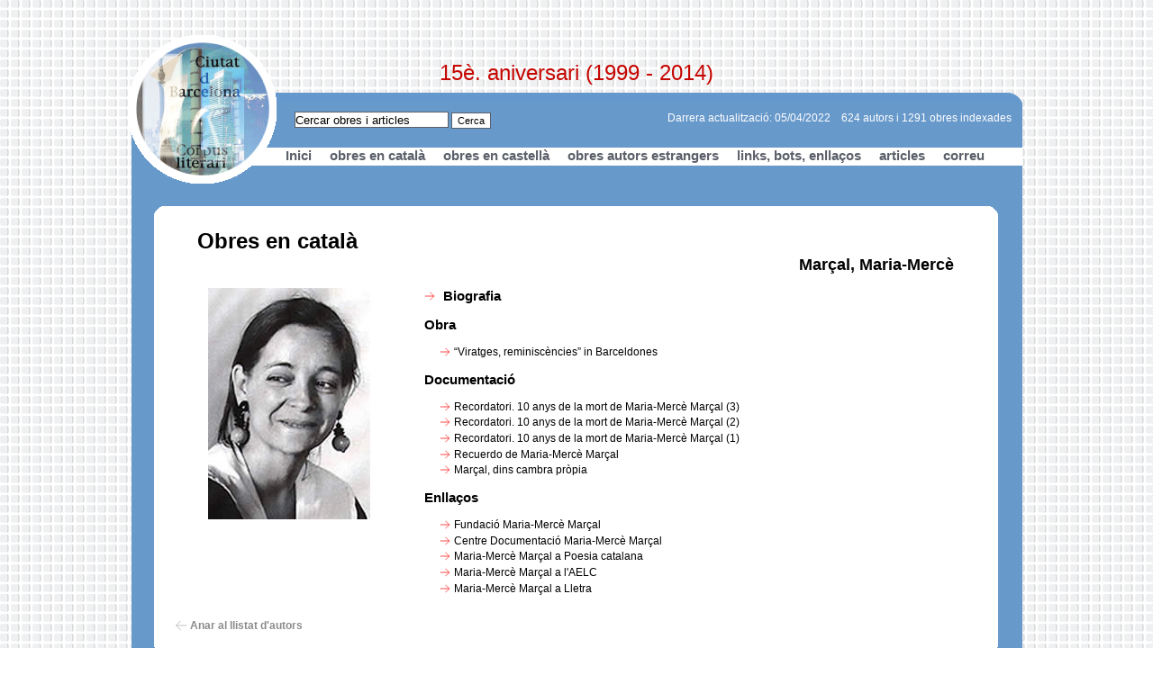

--- FILE ---
content_type: text/html; charset=utf-8
request_url: https://ducros.cat/corpus/index.php?command=show_news&news_id=3450
body_size: 1177
content:
<!DOCTYPE html PUBLIC "-//W3C//DTD XHTML 1.0 Strict//EN" "http://www.w3.org/TR/xhtml1/DTD/xhtml1-strict.dtd">
<html xmlns="http://www.w3.org/1999/xhtml" lang="ca-ES" xml:lang="ca-ES">
  <head>
    <meta content="text/html; charset=utf-8" http-equiv="Content-Type"/>
    <meta content="ca-ES" http-equiv="Content-Language"/>
    <meta content="Editio Software" name="Author"/>
    <title>Corpus Literari Ciutat de Barcelona - Obres en català - Marçal, Maria-Mercè</title>
    <link href="https://ducros.cat/corpus/img/favicon.ico" rel="shortcut icon"/>
    <link href="https://ducros.cat/corpus/css/styles.css" media="screen" rel="stylesheet" type="text/css"/>
<!--[if IE]> <link href="https://ducros.cat/corpus/css/ie.css" rel="stylesheet" type="text/css" media="screen"/><![endif]-->
  </head>
  <body>
    <div class="anniversary">15è. aniversari (1999 - 2014)</div>
    <div id="rounded-top"> </div>
    <div id="header">
      <h1 class="hidden">Corpus Literari Ciutat de Barcelona</h1>
      <div id="logo"> </div>
      <form action="https://ducros.cat/corpus/index.php?command=search_news" id="searchform" method="post">
        <div id="search">
          <input id="match" name="match" onclick="this.value=''" type="text" value="Cercar obres i articles"/>
          <input id="submitbtn" title="Cercar obres i articles" type="submit" value="Cerca"/>
        </div>
      </form>
      <span>624 autors i 1291 obres indexades</span>
      <span>Darrera actualització: 05/04/2022</span>
      <ul id="top-menu">
        <li>
          <a href="https://ducros.cat/corpus/index.php" id="link-home" title="Inici">Inici</a>
        </li>
        <li>
          <a href="https://ducros.cat/corpus/index.php?command=show_section_summary&amp;section_id=1" id="link-obres-ca" title="Obres en Català">obres en català</a>
        </li>
        <li>
          <a href="https://ducros.cat/corpus/index.php?command=show_section_summary&amp;section_id=2" id="link-obres-es" title="Obres en Castellà">obres en castellà</a>
        </li>
        <li>
          <a href="https://ducros.cat/corpus/index.php?command=show_section_summary&amp;section_id=3" id="link-obres-fo" title="Obres Autors Estrangers">obres autors
                    estrangers</a>
        </li>
        <li>
          <a href="https://ducros.cat/corpus/index.php?command=show_news&amp;news_id=22" id="link-bots" title="Links, Bots, Enllaços">links, bots, enllaços</a>
        </li>
        <li>
          <a href="https://ducros.cat/corpus/index.php?command=show_section_summary&amp;section_id=5" id="link-articles" title="Articles">articles</a>
        </li>
        <li>
          <a href="mailto:joanducros@gmail.com" id="link-mail" title="Contactar per correu">correu</a>
        </li>
      </ul>
    </div>
    <div id="container">
      <div id="content-top"> </div>
      <div id="content">
        <h2>Obres en català</h2>
        <h3 class="news-headline">Marçal, Maria-Mercè</h3>
        <div class="author-image">
          <img alt="https://ducros.cat/corpus/media/images/0.602361001190281953.jpeg" src="https://ducros.cat/corpus/media/images/0.602361001190281953.jpeg" title=""/>
          <p></p>
        </div>
        <h4 class="displaced">
          <a class="author-ca-link" href="https://ducros.cat/corpus/index.php?command=show_news&amp;news_id=3451" title="Marçal, Maria-Mercè">Biografia</a>
        </h4>
        <h4 class="displaced">Obra</h4>
        <ul class="content-list">
          <li>
            <a class="author-ca-link" href="https://ducros.cat/corpus/index.php?command=show_news&amp;news_id=3452" title="“Viratges, reminiscències” in Barceldones">“Viratges, reminiscències” in Barceldones</a>
          </li>
        </ul>
        <h4 class="displaced">Documentació</h4>
        <ul class="content-list">
          <li>
            <a class="author-ca-link" href="https://ducros.cat/corpus/index.php?command=show_news&amp;news_id=3951" title="Recordatori. 10 anys de la mort de Maria-Mercè Marçal (3)">Recordatori. 10 anys de la mort de Maria-Mercè Marçal (3)</a>
          </li>
          <li>
            <a class="author-ca-link" href="https://ducros.cat/corpus/index.php?command=show_news&amp;news_id=3947" title="Recordatori. 10 anys de la mort de Maria-Mercè Marçal (2)">Recordatori. 10 anys de la mort de Maria-Mercè Marçal (2)</a>
          </li>
          <li>
            <a class="author-ca-link" href="https://ducros.cat/corpus/index.php?command=show_news&amp;news_id=3942" title="Recordatori. 10 anys de la mort de Maria-Mercè Marçal (1)">Recordatori. 10 anys de la mort de Maria-Mercè Marçal (1)</a>
          </li>
          <li>
            <a class="author-ca-link" href="https://ducros.cat/corpus/index.php?command=show_news&amp;news_id=3938" title="Recuerdo de Maria-Mercè Marçal">Recuerdo de Maria-Mercè Marçal</a>
          </li>
          <li>
            <a class="author-ca-link" href="https://ducros.cat/corpus/index.php?command=show_news&amp;news_id=3453" title="Marçal, dins cambra pròpia">Marçal, dins cambra pròpia</a>
          </li>
        </ul>
        <h4 class="displaced">Enllaços</h4>
        <ul class="content-list">
          <li>
            <a class="author-ca-link" href="http://www.fmmm.cat/" title="Fundació Maria-Mercè Marçal">Fundació Maria-Mercè Marçal</a>
          </li>
          <li>
            <a class="author-ca-link" href="http://www.centredocumentacio.org/" title="Centre Documentació Maria-Mercè Marçal">Centre Documentació Maria-Mercè Marçal</a>
          </li>
          <li>
            <a class="author-ca-link" href="http://www.poesiacatalana.com/marsal.html" title="Maria-Mercè Marçal a Poesia catalana">Maria-Mercè Marçal a Poesia catalana</a>
          </li>
          <li>
            <a class="author-ca-link" href="http://www.escriptors.cat/autors/marcalmm/" title="Maria-Mercè Marçal a l'AELC">Maria-Mercè Marçal a l'AELC</a>
          </li>
          <li>
            <a class="author-ca-link" href="http://www.uoc.edu/lletra/noms/mmmarcal/" title="Maria-Mercè Marçal a Lletra">Maria-Mercè Marçal a Lletra</a>
          </li>
        </ul>
        <a class="back" href="https://ducros.cat/corpus/index.php?command=show_section_summary&amp;section_id=1" title="Tornar al llistat d'obres en català">Anar al llistat d'autors</a>
      </div>
      <div id="content-bottom"> </div>
    </div>
    <div id="footer">
      <div class="editio">
        <p>Una creació d'Editio Software per a <strong>Joan Ducròs, autor i editor d'aquest web des de 1999</strong></p>
        <p>Editat i publicat amb Editio Interdum · <a href="https://validator.w3.org/check?uri=referer" title="Validar codi XHTML">XHTML vàlid</a> · <a href="https://jigsaw.w3.org/css-validator/" title="Validar codi CSS">CSS vàlid</a></p>
      </div>
      <div id="rounded-bottom"> </div>
    </div>
  </body>
</html>



--- FILE ---
content_type: text/css
request_url: https://ducros.cat/corpus/css/styles.css
body_size: 2199
content:
* {
	margin: 0;
	padding: 0;
}

body {
	width: 989px;
	background: url(../img/fons.gif) repeat;
	font: 10px arial,sans-serif;
	margin: auto;
}

p {
	font-size: 1.2em;
	line-height: 1.4em;
}

h2 {
	font-size: 2em;
}

h3 {
	font-size: 1.6em;
	font-style: italic;
	color: rgb(103,103,103);
	background-color: inherit;	
}

h4 {
	font-size: 1.5em;
	font-weight: bold;
}

.hidden {
	display: none;
}

.displaced {
	padding-left: 20em;
}

#main {
	background-color: rgb(104,153,203);
	color: inherit;	
}

#rounded-top {
	background: transparent url(../img/rec-blau.gif) no-repeat;
	margin-top: 7.5em;
}

#bots-list {
	margin-left: 6em;
	float: left;
	margin-top: 1.2em;
}

#bots-list .blue {
	color: rgb(62,90,168);
	background-color: inherit;
}

#bots-list li {
	padding-bottom: 1em;
	font-size: 1.4em;
	font-weight: bold;
}

#bots-list li a {
	color: rgb(103,103,103);
	background-color: inherit;
	text-decoration: none;
}

#bots-list li a:hover {
	color: rgb(62,90,168);
	background-color: inherit;
}

.bots-link {
	background: white url(../img/flecha-blau.gif) no-repeat left;
	color: black;
	text-decoration: none;
	padding-left: 1.4em;
}

.bots-link:hover {
	color: rgb(62,90,168);
	background-color: inherit;
}

.author-ca-link {
	background: white url(../img/flecha-roja.gif) no-repeat left;
	color: black;
	text-decoration: none;
	padding-left: 1.4em;
}

.author-ca-link:hover {
	color: rgb(237,34,36);
	background-color: inherit;
}

.author-es-link {
	background: white url(../img/flecha-verda.gif) no-repeat left;
	color: black;
	text-decoration: none;
	padding-left: 1.4em;
}

.author-es-link:hover {
	color: rgb(16,163,74);
	background-color: inherit;
}

.author-fo-link {
	background: white url(../img/flecha-groc.gif) no-repeat left;
	color: black;
	text-decoration: none;
	padding-left: 1.4em;
}

.author-fo-link:hover {
	color: rgb(254,191,16);
	background-color: inherit;
}

.larger-list {
	margin-top: 1em;
	font-size: 1.2em;
}

/* @group header */
/* @group search */
#search {
	float: left;
}

#search #match {
	margin-left: 1.5em;
	height: 16px;
	border: 1px solid rgb(91, 95, 105);
}

#search #submitbtn {
	font-size: 1.1em;
	height: 18px;
	width: 4em;
	color: black;
	border: 1px solid rgb(91, 95, 105);	
	background-color: white;
}

/* @end */

.anniversary{
	position: relative;
	top: 2.8em;
	font: normal 24px "Arial Rounded MT Bold", Arial, Helvetica;
	text-align: center;
	color: #c50500;
	background-color: inherit;
}

#header {	
	color: white;
	padding-top: 1em;
	height: 10em;
	background-color: rgb(104,153,203);
}

#header #logo {
	background: url(../img/rodona.gif) no-repeat;
	width: 165px;
	height: 165px;
	float: left;
	margin-top: -8.5em;
	margin-left: -0.4em;
}

#header span {
	float: right;
	font-size: 1.2em;
	margin-right: 1em;
}

#header ul{
	list-style: none;
	height: 2em;
	margin-top: 4em;
	margin-left: 5em;
	background-color: white;
	color: inherit;
}

#header ul li {
	margin-right: 1em;
	margin-left: 1em;
	float: left;
	display: block;
}

#header ul li a {
	font-size: 1.5em;
	font-weight: bold;
	color: rgb(91,95,105);
	background-color: inherit;
	text-decoration: none;
}

#header ul li a:hover {
	text-decoration: underline;
}

#header #link-home:hover {
	color: rgb(140,140,140);
	background-color: inherit;
}

#header #link-bots:hover {
	color: rgb(62,90,168);
	background-color: inherit;
}

#header #link-obres-fo:hover {
	color: rgb(254,191,16);
	background-color: inherit;
}

#header #link-obres-es:hover {
	color: rgb(16,163,74);
	background-color: inherit;
}

#header #link-articles:hover {
	color: rgb(143,71,155);
	background-color: inherit;	
}

#header #link-obres-ca:hover {
	color: rgb(237,34,36);
	background-color: inherit;
}

#header #link-mail:hover {
	color: rgb(104,153,203);
	background-color: inherit;
}
/* @end */

/* @group homepage */

#homepage-left {
	float: left;
	width: 368px;
	margin-top: 0.5em;
	margin-left: 2em;
}
	
#homepage-right {
	float: right;
	width:548px;
	margin-top: 0.5em;
	margin-right: 2em;
}

#homepage-right #content-home-top {
	background: url(../img/rec-dreta.gif) no-repeat;
	height: 35px;
}

#homepage-right #content-home {
	background-color: white;
	color: inherit;
	overflow: hidden;
	width: 548px;
}

#homepage-right #content-home h2 {
	margin-right: 1.8em;
	color: rgb(91,95,105);
	background-color: inherit;
	font-weight: bold;	
	text-align: right;
}

#homepage-right #rss-header {
	background: url(../img/editio-rss.jpg) no-repeat left;
	float: right;
	width: 16px;
	height: 16px;
	margin-right: 1.4em;
	margin-top: -2em;
}

#homepage-right #content-home-bottom {
	background: url(../img/rec-dreta-bottom.gif) no-repeat;
	height: 35px;
}

.homepage-news {
	margin: 2em 3em 2em 3em;
	clear: right;
}

.subject {
	font-weight: bold;
	font-size: 1.3em;
	line-height: 1.4em;
	padding-left: 1.2em;
}

.ribbon-articles {
	background: url(../img/r-lila.gif) no-repeat left;
}

.ribbon-obres-ca {
	background: url(../img/r-roig.gif) no-repeat left;
}

.ribbon-obres-es {
	background: url(../img/r-verda.gif) no-repeat left;
}

.ribbon-obres-fo {
	background: url(../img/r-groc.gif) no-repeat left;
}

.ribbon-bots {
	background: url(../img/r-blau.gif) no-repeat left;
}

.date {
	line-height: 1.7em;
	font-size: 1.2em;
}

.description {
	color: rgb(140,140,140);
	background-color: inherit;
	line-height: 1.4em;
	margin-bottom: 0.5em;
	margin-top: 0.5em;
}

.more {	
	color: rgb(140,140,140);
	background-color: inherit;
	padding-left: 1.4em;
	text-decoration: none;
	font-size: 1.2em;
	font-weight: bold;
}

.arrow-articles {
	background: url(../img/flecha-lila.gif) no-repeat left;
}

.arrow-articles:hover {
	color: rgb(143,71,155);
	background-color: inherit;
}

.arrow-obres-ca {
	background: url(../img/flecha-roja.gif) no-repeat left;
}

.arrow-obres-ca:hover {
	color: rgb(237,34,36);
	background-color: inherit;
}

.arrow-obres-es {
	background: url(../img/flecha-verda.gif) no-repeat left;
}

.arrow-obres-es:hover {
	color: rgb(16,163,74);
	background-color: inherit;
}

.arrow-obres-fo {
	background: url(../img/flecha-groc.gif) no-repeat left;
}

.arrow-obres-fo:hover{
	color: rgb(254,191,16);
	background-color: inherit;
}

.arrow-bots {
	background: url(../img/flecha-blau.gif) no-repeat left;
}

.arrow-bots:hover{
	color: rgb(62,90,168);
	background-color: inherit;
}

.image {
	float: right;
	margin-top: 0.5em;
	margin-left: 1em;
}

.image img {
	width: 120px;
}

/* @end */

/* @group container */
#container {
	background-color: rgb(104,153,203);
	color: inherit;
	overflow: hidden;
	clear: left;
}
/* @end */

/* @group briefing */

#container #briefing {
	background: white url(../img/jd.gif) no-repeat bottom right;
	color: rgb(91,95,105);
	padding-bottom: 5em;
}

#container #briefing p {
	line-height: 1.4em;
	font-size: 1.2em;
	margin-left: 2em;
	margin-right: 2em;
	margin-bottom: 1em;
}

#container #briefing-top {
	background: url(../img/briefing-top.gif) no-repeat;
	height: 28px;
}

#container #briefing-bottom {
	background: url(../img/briefing-bottom.gif) no-repeat;
	height: 22px;
}	
/* @end */

/* @group wiccac */
#wiccac {
	text-align: center;
	margin-top: 2em;
	line-height: 1.8em;
}	

#wiccac p {
	color: white;
	background-color: inherit;
}

#wiccac #logo-wiccac {
	background: url(../img/wiccac.gif) no-repeat;
	height: 48px;
	width: 122px;
	display: block;
	margin-left: auto;
	margin-right: auto;
	margin-top: 1em;	
}

/* @end */

/* @group disclaimer */
#disclaimer {
	background-color: white;
	color: rgb(91,95,105);
}

#disclaimer p {
	line-height: 1.2em;
	margin-left: 2em;
	margin-right: 2em;
}

#disclaimer-top {
	background: url(../img/briefing-top.gif) no-repeat;
	margin-top: 2em;
	height: 28px;
}

#disclaimer-bottom {
	background: url(../img/briefing-bottom.gif) no-repeat;
	height: 22px;
}
/* @end */

/* @group newsletter */
#newsletter {
	background-color: white;
	color: rgb(91,95,105);
}

#newsletter #error-newsletter {
	color: black;
	background-color: inherit;
	font-size: 1.2em;
	text-align: center;
	margin-top: 0.5em;
	font-weight: bold;
	padding-top: 0.2em;
	padding-bottom: 0.2em;
}

#newsletter p {
	line-height: 1.2em;
	margin-left: 2em;
	margin-right: 2em;
	text-align: center;
}

#newsletter label {
	font-size: 1.1em;
	font-weight: bold;
	color: black;
	background-color: inherit;
	float: left;
	clear: left;	
	margin-top: 14px;
	width: 9.5em;
	margin-left: 2em;
	text-align: right;
}

#newsletter input {
	border: 1px solid black;
	margin-left: 0.5em;
	width: 200px;
	margin-top: 1em;
	margin-right: 1em;
	float: left;
	height: 15px;
}

#newsletter .submitform {

	display: block;
	background: white url(../img/flecha-blau.gif) no-repeat left;
	color: rgb(140,140,140);
	padding-left: 1.4em;
	text-decoration: none;
	font-size: 1.2em;
	font-weight: bold;
	margin-left: 13em;
	margin-top: 6.5em;	
}

#newsletter .submitform:hover {
	color: rgb(104,153,203);
	background-color: inherit;
}

#newsletter-top {
	background: url(../img/briefing-top.gif) no-repeat;
	margin-top: 2em;
	height: 28px;
}

#newsletter-bottom {
	background: url(../img/briefing-bottom.gif) no-repeat;
	height: 22px;
}	
/* @end */

/* @group footer */
#rounded-bottom {
	background: transparent url(../img/rec-blau-bottom.gif) no-repeat;
	height: 33px;
	margin-bottom: 1.5em;	
}

.editio {
	padding-top: 3em;
	background-color: rgb(104,153,203);
	color: white;
	text-align: center;
	line-height: 1.5em;
}

.editio a {
	color: white;
	background-color: inherit;

}

/* @end */

/* @group content */

/* @group obra */
#content .index {
	margin-top: 1em;
	font-size: 1.8em;
	font-weight: bold;	
	text-align: center;
}

#content .index a {
	text-decoration: none;	
}

#content .notfound {
	text-align: center;
}

#content .index .active {
 	color: rgb(237,34,36);
	background-color: inherit;
}

#content .index .inactive {
	color: rgb(103,103,103);
	background-color: inherit;	
}

#content .index .inactive:hover {
	color: rgb(237,34,36);
	background-color: inherit;
}

#content .index .inactive-es {
	color: rgb(103,103,103);
	background-color: inherit;	
}

#content .index .inactive-es:hover {
	color: rgb(16,163,74);
	background-color: inherit;
}

#content .index .inactive-fo {
	color: rgb(103,103,103);
	background-color: inherit;	
}

#content .index .inactive-fo:hover {
	color: rgb(254,191,16);
	background-color: inherit;
}

#content .index .active-es {
	color: rgb(16,163,74);
	background-color: inherit;	
}

#content .index .active-fo {
	color: rgb(254,191,16);
	background-color: inherit;	
}


#content .obra {
	margin-right: 4em;
	margin-bottom: 2em;
	overflow: hidden;
	padding-left: 19em;
}

#content .obra h4 {
	display: inline;
	font-style: normal;
	font-size: 1.4em;
}

#content .obra span {
	font-size: 1.4em;
}

#content .obra p {
	display: inline;
	font-size: 1.1em;
	color: rgb(140,140,140);
	background-color: inherit;
}

/* @end */

/* @group article */
#content .article {
	margin-left: 20em;
	margin-right: 4em;
	margin-bottom: 2em;
	overflow: hidden;
}

#content hr {
	clear: right;
	margin-top: 2em;
	margin-bottom: 2em;
	margin-left: 35em;
	width: 350px;
	height: 1px;
	color: inherit;
	background-color: black;
}
/* @end */
#content-top {
	background: url(../img/rec-interior.gif) no-repeat;
	height: 25px;
	margin-top: 0.5em;
	margin-left: 2.5em;
}

#content {
	background-color: white;
	color: inherit;
	width: 937px;
	margin-left: 2.5em;
	overflow: hidden;
}

#content .explanation {
	text-align: justify;
	margin-left: 4em;
	margin-right: 4em;
	line-height: 2em;
	margin-top: 1em;
	font-size: 1.4em;
	
}

#content h2 {
	margin-left: 2em;
	font-size: 2.4em;
}

#content h3 {
	font-size: 1.8em;
}

#content .news-date {
	text-align: right;
	margin-right: 4em;
	font-size: 1.2em;
}

#content .news-headline {
	text-align: right;
	margin-right: 2.7em;
	margin-top: 0.1em;
	font-style: normal;
	color: black;
	background-color: inherit;
	margin-bottom: 0.3em;
	margin-left: 2.7em;
}

#content .subheadline {
	text-align: right;
	margin-right: 4em;
	font-size: 1.2em;
	margin-left: 4em;
}

#content .abstract {
	color: rgb(103,103,103);
	background-color: inherit;
	margin-top: 1.4em;
	margin-left: 6em;
	margin-right: 4em;
	text-align: justify;
}

#content .news-body {
	margin-left: 6em;
	text-align: justify;
	margin-right: 4em;
	margin-top: 1.4em;
}

#content .news-image {
	float: right;
	clear: right;	
	margin-top: 1.5em;
	margin-right: 5em;
	margin-left: 2em;
	margin-bottom: 1em;
}

#content .news-image p {
	margin-top: 0.5em;
	text-align: right;
}

#content .author-image {
	float: left;
	margin-right: 3em;
	margin-left: 6em;
	margin-bottom: 1em;
	margin-top: 1em;
}

#content .author-image img {
	/*width: 200px;*/
}

#content .author-image p {
	margin-top: 0.5em;
	text-align: right;
}

#content .author-body {
	margin-left: 6em;
	text-align: justify;
	margin-right: 4em;
	margin-top: 1.5em;
	color: rgb(140,140,140);	
	background-color: inherit;
}

#content h4 {
	margin-top: 1em;
	margin-bottom: 1em;
}

#content ul {
	list-style: none;
}

#content ul li {
	margin-bottom: 0.3em;
	margin-left: 1em;
	font-size: 1.2em;
}

#content .content-list {
	padding-left: 30.5em;
}

#content .back {
	background: white url(../img/flecha-gris140-rev.gif) no-repeat left;
	color: rgb(140,140,140);
	padding-left: 1.4em;
	text-decoration: none;
	font-size: 1.2em;
	font-weight: bold;
	margin-top: 2em;
	float: left;
	clear: left;	
	margin-left: 2em;
}

#content .back:hover {
	color: black;
	background-color: inherit;
}

#content-bottom {
	background: url(../img/rec-interior-bottom.gif) no-repeat;
	height: 25px;
	margin-bottom: 2em;	
	margin-left: 2.5em;
}
/* @end */

/* @group back-fwd */
#back-fwd-search  {
	margin-left: 6em;
	margin-right: 6em;
	margin-top: 1.5em;
	color: rgb(140,140,140);
	background-color: inherit;
}

#back-fwd-search a {
	color: rgb(140,140,140);
	background-color: inherit;
	text-decoration: none;
	font-size: 1.2em;
	font-weight: bold;
}

#back-fwd-search a:hover {
	color: rgb(104,153,203);
	background-color: inherit;	
}

#back-fwd-search #back-search {
	float: left;
	padding-left: 1.4em;
	background: url(../img/flecha-blau-rev.gif) no-repeat left;
}

#back-fwd-search #fwd-search {
	float: right;
	padding-right: 1.4em;
	background: url(../img/flecha-blau.gif) no-repeat right;
}
/* @end */

/* @group back-fwd */
#back-fwd  {
	margin-left: 20em;
	color: rgb(140,140,140);
	background-color: inherit;
}

#back-fwd a {
	color: rgb(140,140,140);
	background-color: inherit;
	text-decoration: none;
	font-size: 1.2em;
	font-weight: bold;
}

#back-fwd a:hover {
	color: rgb(143,71,155);
	background-color: inherit;	
}

#back-fwd #back {
	float: left;
	padding-left: 1.4em;
	background: url(../img/flecha-lila-rev.gif) no-repeat left;
}

#back-fwd #forward {
	float: right;
	margin-right: 4em;
	padding-right: 1.4em;
	background: url(../img/flecha-lila.gif) no-repeat right;
}
/* @end */

/* @group search-news */
.search-news {
	margin-left: 6em;
	margin-right: 6em;
	margin-top: 1.3em;
}	
/* @end */